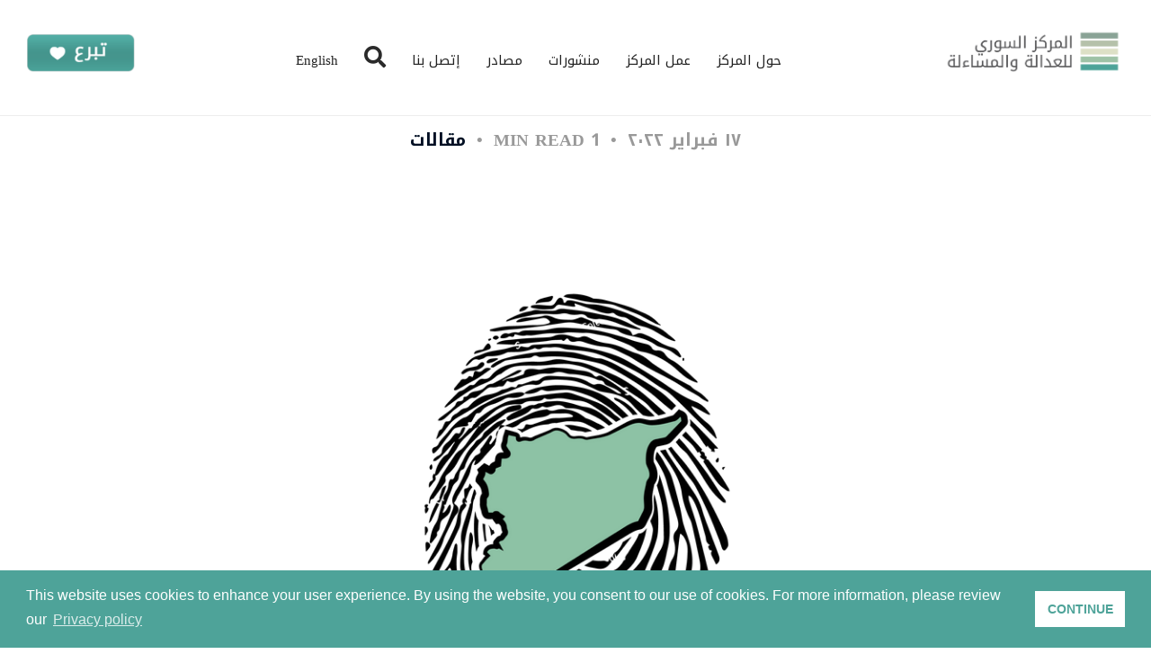

--- FILE ---
content_type: text/html; charset=utf-8
request_url: https://ar.syriaaccountability.org/3801/
body_size: 9130
content:
<!DOCTYPE html>
<html lang="ar">

<head>
    <meta charset="utf-8">
    <meta name="viewport" content="width=device-width, initial-scale=1">
    <title>لماذا يمكن لعمليات استخراج الجثث أن تنتظر في سوريا</title>


    <link rel="stylesheet" href="/assets/built/screen.css?v=efbac1b77f">

    <link rel="icon" href="https://ar.syriaaccountability.org/content/images/size/w256h256/2022/03/sjac-pub-icon.png" type="image/png">
    <link rel="canonical" href="https://ar.syriaaccountability.org/3801/">
    <meta name="referrer" content="no-referrer-when-downgrade">
    
    <meta property="og:site_name" content="المركز السوري للعدالة والمساءلة">
    <meta property="og:type" content="article">
    <meta property="og:title" content="لماذا يمكن لعمليات استخراج الجثث أن تنتظر في سوريا">
    <meta property="og:description" content="في أعقاب معركة تحرير الرقة من سيطرة داعش، بدأ السكان المحليون في تحديد مواقع
المقابر الجماعية في جميع أنحاء المدينة. حيث طالب القادة المحليون الذين يتطلعون
إلى تجاوز حقبة سيطرة داعش، وكذلك العائلات التي هي في أمسّ الحاجة إلى معرفة ما
إذا كان أحباؤهم المفقودون داخل هذه المقابر، بإخراج الجثث">
    <meta property="og:url" content="https://ar.syriaaccountability.org/3801/">
    <meta property="og:image" content="https://ar.syriaaccountability.org/content/images/2022/04/-----------------------------------01.png">
    <meta property="article:published_time" content="2022-02-17T13:48:09.000Z">
    <meta property="article:modified_time" content="2022-04-06T11:44:51.000Z">
    <meta property="article:tag" content="مقالات">
    <meta property="article:tag" content="الأشخاص المفقودين">
    
    <meta property="article:publisher" content="https://www.facebook.com/ghost">
    <meta name="twitter:card" content="summary_large_image">
    <meta name="twitter:title" content="لماذا يمكن لعمليات استخراج الجثث أن تنتظر في سوريا">
    <meta name="twitter:description" content="في أعقاب معركة تحرير الرقة من سيطرة داعش، بدأ السكان المحليون في تحديد مواقع
المقابر الجماعية في جميع أنحاء المدينة. حيث طالب القادة المحليون الذين يتطلعون
إلى تجاوز حقبة سيطرة داعش، وكذلك العائلات التي هي في أمسّ الحاجة إلى معرفة ما
إذا كان أحباؤهم المفقودون داخل هذه المقابر، بإخراج الجثث">
    <meta name="twitter:url" content="https://ar.syriaaccountability.org/3801/">
    <meta name="twitter:image" content="https://ar.syriaaccountability.org/content/images/2022/04/-----------------------------------01.png">
    <meta name="twitter:label1" content="Written by">
    <meta name="twitter:data1" content="sjac">
    <meta name="twitter:label2" content="Filed under">
    <meta name="twitter:data2" content="مقالات, الأشخاص المفقودين">
    <meta name="twitter:site" content="@ghost">
    <meta property="og:image:width" content="1200">
    <meta property="og:image:height" content="1095">
    
    <script type="application/ld+json">
{
    "@context": "https://schema.org",
    "@type": "Article",
    "publisher": {
        "@type": "Organization",
        "name": "المركز السوري للعدالة والمساءلة",
        "url": "https://ar.syriaaccountability.org/",
        "logo": {
            "@type": "ImageObject",
            "url": "https://ar.syriaaccountability.org/content/images/size/w256h256/2022/03/sjac-pub-icon.png",
            "width": 60,
            "height": 60
        }
    },
    "author": {
        "@type": "Person",
        "name": "sjac",
        "url": "https://ar.syriaaccountability.org/author/sjac/",
        "sameAs": []
    },
    "headline": "لماذا يمكن لعمليات استخراج الجثث أن تنتظر في سوريا",
    "url": "https://ar.syriaaccountability.org/3801/",
    "datePublished": "2022-02-17T13:48:09.000Z",
    "dateModified": "2022-04-06T11:44:51.000Z",
    "image": {
        "@type": "ImageObject",
        "url": "https://ar.syriaaccountability.org/content/images/2022/04/-----------------------------------01.png",
        "width": 1200,
        "height": 1095
    },
    "keywords": "مقالات, الأشخاص المفقودين",
    "description": "في أعقاب معركة تحرير الرقة من سيطرة داعش، بدأ السكان المحليون في تحديد مواقع\nالمقابر الجماعية في جميع أنحاء المدينة. حيث طالب القادة المحليون الذين يتطلعون\nإلى تجاوز حقبة سيطرة داعش، وكذلك العائلات التي هي في أمسّ الحاجة إلى معرفة ما\nإذا كان أحباؤهم المفقودون داخل هذه المقابر، بإخراج الجثث على الفور. وهذه المطالب\nأمر متفهم تماماً. فهناك حاجة ملحّة للتحقيق في هذه المواقع ووضع خاتمة لأحزان\nالعائلات التي تنتظر سماع مصير أحبائها. غير أن استخراج الجثث فوراً ليس هو أفضل\nطريقة لتحقيق هذا الهدف. فإذا فت",
    "mainEntityOfPage": "https://ar.syriaaccountability.org/3801/"
}
    </script>

    <meta name="generator" content="Ghost 5.94">
    <link rel="alternate" type="application/rss+xml" title="المركز السوري للعدالة والمساءلة" href="https://ar.syriaaccountability.org/rss/">
    
    <script defer src="https://cdn.jsdelivr.net/ghost/sodo-search@~1.1/umd/sodo-search.min.js" data-key="86c94f35868b972787175771e2" data-styles="https://cdn.jsdelivr.net/ghost/sodo-search@~1.1/umd/main.css" data-sodo-search="https://ar.syriaaccountability.org/" crossorigin="anonymous"></script>
    
    <link href="https://ar.syriaaccountability.org/webmentions/receive/" rel="webmention">
    <script defer src="/public/cards.min.js?v=efbac1b77f"></script><style>:root {--ghost-accent-color: #54aca2;}</style>
    <link rel="stylesheet" type="text/css" href="/public/cards.min.css?v=efbac1b77f">
    <link rel="alternate" hreflang="ar" href="https://ar.syriaaccountability.org/2022/02/17/%d9%84%d9%85%d8%a7%d8%b0%d8%a7-%d9%8a%d9%85%d9%83%d9%86-%d9%84%d8%b9%d9%85%d9%84%d9%8a%d8%a7%d8%aa-%d8%a7%d8%b3%d8%aa%d8%ae%d8%b1%d8%a7%d8%ac-%d8%a7%d9%84%d8%ac%d8%ab%d8%ab-%d8%a3%d9%86-%d8%aa%d9%86/" title="العربية"><link rel="alternate" hreflang="en" href="https://syriaaccountability.org/updates/2022/02/17/why-exhumations-of-syrias-graves-can-wait/" title="English">


    <!-- Global site tag (gtag.js) - Google Analytics -->
<script async src="https://www.googletagmanager.com/gtag/js?id=UA-56812624-1"></script>
<script>
  window.dataLayer = window.dataLayer || [];
  function gtag(){dataLayer.push(arguments);}
  gtag('js', new Date());

  gtag('config', 'UA-56812624-1');
</script>


    <!-- Global site tag (gtag.js) - Google Analytics -->
<script async src="https://www.googletagmanager.com/gtag/js?id=G-SKFYRDF8E4"></script>
<script>
  window.dataLayer = window.dataLayer || [];
  function gtag(){dataLayer.push(arguments);}
  gtag('js', new Date());

  gtag('config', 'G-SKFYRDF8E4');
</script>

</head>

<body class="post-template tag-articles tag-missing-persons">
    <div class="site">
        <aside class="side-widget">
  <div class="inner">
   
    
      
      
      <div class="site-menu">
           <ul>
                <li><a href="/about/">حول المركز</a>

                    <ul>
                        <li>
                            <a href="/about/">حول المركز</a>
                        </li>
                        <li>
                            <a href="/who-we-are/">من نحن</a>
                        </li>

                        <li>
                            <a href="/contact/">إتصل بنا</a>
                        </li>
                    </ul>
                </li>
                <li>
                    <a href="/documentation/">عمل المركز</a>
                    <ul>
                        <li>
                            <a href="/documentation/" >توثيق الانتهاكات</a>
                        </li>
                        <li>
                            <a href="/investigation-and-case-building" >التحقيقات وبناء القضايا</a>
                        </li>
                        
                        <li>
                            <a href="/missing-persons/" >الأشخاص المفقودون</a>
                        </li>
                        <li>
                            <a href="/trial-monitoring/" >مراقبة المحاكمات</a>
                        </li>
                        <li>
                            <a href="/justice-policy/" >سياسات العدالة</a>
                        </li>

                        <li>
                            <a href="/tech-and-human-rights/" >التكنولوجيا و حقوق الانسان</a>
                        </li>
                       
                        <li>
                            <a href="/capacity-building/" >بناء القدرات</a>
                        </li>

                    </ul>
                </li>
                <li>
                    <a href="/tag/articles/">منشورات</a>
                    <ul>
                        <li>
                            <a href="/tag/articles/">تحليلات</a>
                        </li>
                        <li>
                            <a href="/tag/reports/">منشورات المركز</a>
                        </li>
                        <li>
                            <a href="/tag/trial-monitoring">مراقبة المحكمة</a>
                        </li>
                        <li>
                            <a href="/tag/human-rights-map/">خارطة انتهاكات حقوق الإنسان</a>
                        </li>
                    </ul>
                </li>
                <li>
                    <a href="/ltdryb-lqnwny-llmrkz-lswry-llaadl-wlmsl/">مصادر</a>
                    <ul>
                        <li>
                            <a href="/ltdryb-lqnwny-llmrkz-lswry-llaadl-wlmsl/"> تدريب التوثيق</a>
                        </li>
                          <li>
                            <a href="/universal-jurisdiction/">  الإختصاص العالمي لحقوق الإنسان</a>
                        </li>
                        <li>
                            <a href="/tag/infographic/">  إنفوجرافيك</a>
                        </li>
                       
                      
                    </ul>
                </li>
                <li>
                    <a href="/contact">إتصل بنا</a>
                </li>
                                <li  class="search" > <i data-ghost-search class="fa fa-search"></i> </li>

                <li>
                    <a  href="http://syriaaccountability.org" >English</a>
                </li>
            </ul>
      </div>
      <!-- end site-menu --> 
    </div>
   
  <!-- end inner --> 
</aside>

<nav class="navbar headroom">
    
        <div class="logo"><a href="/"><img src="/assets/images/sjac-logo.png?v=efbac1b77f" alt="Image"></a></div>
        <!-- end logo -->

       

        <div class="site-menu">
          <ul>
                <li><a href="/about/"> حول المركز </a>

                    <ul>
                        <li>
                            <a href="/about/">حول المركز</a>
                        </li>
                        <li>
                            <a href="/who-we-are/">من نحن</a>
                        </li>

                        <li>
                            <a href="/contact/">إتصل بنا</a>
                        </li>
                    </ul>
                </li>
                <li>
                    <a href="/documentation/">عمل المركز</a>
                    <ul>
                        <li>
                            <a href="/documentation/" >توثيق الانتهاكات</a>
                        </li>
                        <li>
                            <a href="/investigation-and-case-building" >التحقيقات وبناء القضايا</a>
                        </li>
                        
                        <li>
                            <a href="/missing-persons/" >الأشخاص المفقودون</a>
                        </li>
                        <li>
                            <a href="/trial-monitoring/" >مراقبة المحاكمات</a>
                        </li>
                        <li>
                            <a href="/justice-policy/" >سياسات العدالة</a>
                        </li>

                        <li>
                            <a href="/tech-and-human-rights/" >التكنولوجيا و حقوق الانسان</a>
                        </li>
                       
                        <li>
                            <a href="/capacity-building/" >بناء القدرات</a>
                        </li>

                    </ul>
                </li>
                <li>
                    <a href="/tag/articles/">منشورات</a>
                    <ul>
                        <li>
                            <a href="/tag/articles/">تحليلات</a>
                        </li>
                        <li>
                            <a href="/tag/reports/">منشورات المركز</a>
                        </li>
                        <li>
                            <a href="/tag/trial-monitoring">مراقبة المحكمة</a>
                        </li>
                         <li>
                            <a href="/tag/human-rights-map/">خارطة انتهاكات حقوق الإنسان</a>
                        </li>
                    </ul>
                </li>
                <li>
                    <a href="/ltdryb-lqnwny-llmrkz-lswry-llaadl-wlmsl/">مصادر</a>
                    <ul>
                        <li>
                            <a href="/ltdryb-lqnwny-llmrkz-lswry-llaadl-wlmsl/"> تدريب التوثيق</a>
                        </li>
                        
                         <li>
                            <a href="/universal-jurisdiction/">  الإختصاص العالمي لحقوق الإنسان</a>
                        </li>
                         <li>
                            <a href="/tag/infographic/">  إنفوجرافيك</a>
                        </li>
                        
                        
                        
                    </ul>
                </li>
                <li>
                    <a href="/contact">إتصل بنا</a>
                </li>
                <li class="search">
                    <i data-ghost-search class="fa fa-search"></i>
                </li>
                <li>
                    <a class="switcher" href="http://syriaaccountability.org" >English</a>
                </li>
            </ul>
        </div>
        <!-- end site-menu -->


            <span class="donate">
        <div id="donate-button-container">
<div id="donate-button"></div>
<script src="https://www.paypalobjects.com/donate/sdk/donate-sdk.js" charset="UTF-8"></script>
<script>
PayPal.Donation.Button({
env:'production',
hosted_button_id:'5YYPRDG575ZA2',
image: {
src:'https://pics.paypal.com/00/s/OGNiOTA1MjctZmRmOS00NDAzLTliY2ItNGY0ZDU4ODdkYWQ3/file.PNG',
alt:'Donate with PayPal button',
title:'PayPal - The safer, easier way to pay online!',
}
}).render('#donate-button');
</script>
</div>

</span>    

    
        
        <div class="hamburger-menu">
        <svg class="hamburger" width="30" height="30" viewBox="0 0 30 30">
          <path class="line line-top" d="M0,9h30"/>
          <path class="line line-center" d="M0,15h30"/>
          <path class="line line-bottom" d="M0,21h30"/>
        </svg>
      </div>

        <!-- end hamburger -->
    
</nav>


        


        <div class="site-content">
            <div class="content-area">
    <main class="site-main">
        
        

            <article class="single post tag-articles tag-missing-persons dir-rtl">
    <header class="single-header kg-canvas page-top  ">
            <div class="single-meta">
                <span class="single-meta-item single-meta-date">
                    <time datetime="٢٠٢٢-٠٢-١٧">
                        ١٧ فبراير ٢٠٢٢
                    </time>
                </span>

                <span class="single-meta-item single-meta-length">
                    1 min read
                </span>

                    <span class="single-meta-item single-meta-tag">
                        <a class="post-tag post-tag-articles" href="/tag/articles/">مقالات</a>
                    </span>
            </div>

       

                <figure data-aos="fade-up" class="single-media kg-width-wide">
                    <img srcset="/content/images/size/w400/2022/04/-----------------------------------01.png 400w,
/content/images/size/w750/2022/04/-----------------------------------01.png 750w,
/content/images/size/w960/2022/04/-----------------------------------01.png 960w,
/content/images/size/w1140/2022/04/-----------------------------------01.png 1140w" sizes="(min-width: 1023px) 920px, calc(90vw)" src="/content/images/size/w960/2022/04/-----------------------------------01.png" alt="لماذا يمكن لعمليات استخراج الجثث أن تنتظر في سوريا">
                </figure>

         <h1 class="single-title">لماذا يمكن لعمليات استخراج الجثث أن تنتظر في سوريا</h1>

    </header>

    <div data-aos="fade-up" class="single-content gh-content kg-canvas">
        <p>في أعقاب معركة تحرير الرقة من سيطرة داعش، بدأ السكان المحليون في تحديد مواقع المقابر الجماعية في جميع أنحاء المدينة. حيث طالب القادة المحليون الذين يتطلعون إلى تجاوز حقبة سيطرة داعش، وكذلك العائلات التي هي في أمسّ الحاجة إلى معرفة ما إذا كان أحباؤهم المفقودون داخل هذه المقابر، بإخراج الجثث على الفور. وهذه المطالب أمر متفهم تماماً. فهناك حاجة ملحّة للتحقيق في هذه المواقع ووضع خاتمة لأحزان العائلات التي تنتظر سماع مصير أحبائها. غير أن استخراج الجثث فوراً ليس هو أفضل طريقة لتحقيق هذا الهدف. فإذا فتح المحققون قبوراً دون إدراك عمّن يبحثون، فلن يتم تحديد هوية الرفات. لهذا السبب يجب على المحققين التركيز أولاً على التحقيقات السياقية، وجمع التوثيق حول السياق الأكبر لكل قبر والجرائم ذات الصلة، من أجل بناء فرضيات بشأن الضحايا المحتملين داخل تلك القبور. ويسمح هذا الفهم السياقي لخبراء الطب الشرعي بفتح القبور بهدف واضح ويزيد من احتمالات التعرف على هوية الضحايا.</p><p>إن فريق شؤون المفقودين والطب الشرعي السوري (SMFT) الذي أعيد إطلاقه حديثاً مكرس للتحقيق في مصير الأشخاص المفقودين في الرقة وحولها، من خلال وسائل تتضمن تحقيقات الطب الشرعي في المقابر الجماعية. وبالتعاون الوثيق مع الفريق الأرجنتيني لأنثروبولوجيا الطب الشرعي (EAAF) والمركز السوري للعدالة والمساءلة (SJAC)، قرّر الفريق وقف استخراج الجثث من قبور جديدة في شباط/فبراير2021. وإن المقابر الوحيدة التي يقوم فريق شؤون المفقودين والطب الشرعي السوري باستخراج الجثث منها في الوقت الحالي هي تلك التي تعرقل أعمال إعادة الإعمار الحرجة أو التي يكون فيها الرفات معرضاً لخطر مُحدِق. وبدلاً من ذلك، يحوّل الفريق تركيزه إلى الحفاظ على القبور وإجراء التحقيقات السياقية اللازمة لدعم عملية تحديد الهوية. وتحتاج المجتمعات المحلية والعائلات وصانعو السياسات إلى فهم هذا الخيار لإيقاف عمليات استخراج الجثث بشكل مؤقت وفهم لماذا يُعد ذلك أمراً بالغ الأهمية للتعرف على الهوية في المستقبل.</p><h2 id="-">كيف تدعم التحقيقات السياقية عملية التعرف على الهوية؟</h2><p>يمتلك علماء الآثار الشرعيون وعلماء الأنثروبولوجيا مجموعة متنوعة من المهارات المتاحة لهم من أجل دعم عملية تحديد هوية الرفات البشري من خلال طرق تشمل تحديد الجنس وتقدير العمر وتحليل الحمض النووي. وتم تطوير العديد من هذه المهارات لأول مرة للتحقيقات في “عالم مغلق لتحديد الهوية”. ويعني هذا أن هوية الأفراد في مقبرة معينة معروفة، وإن مهمة فريق الطب الشرعي هي تحديد هذه الهويات بشكل صحيح لرفات كل فرد، حتى تتاح إعادتهم إلى عائلاتهم. وقد يكون هذا هو الحال، على سبيل المثال، في حالة حصول قتل خارج نطاق القضاء حيث كان الشاهد حاضراً وقادراً على التعرف على جميع الضحايا. في مثل هذه الحالات، يقارن المحققون الملامح البيولوجية والحمض النووي للرفات الموجود في المقابر بملف الأشخاص المفقودين الذين يُعتقد أنهم في القبر من أجل العثور على حالات تطابق.</p><p>وإن التحدي الذي تواجهه فِرَق مثل الفريق الأرجنتيني لأكثر من ثلاثين عاماً، هو كيفية تطبيق مهارات الطب الشرعي في حالات الانتهاكات الجسيمة لحقوق الإنسان، والتي يكون فيها الآلاف أو حتى عشرات الآلاف في عداد المفقودين، ولا يوجد سوى قدر قليل من المعلومات أو قد تكون معدومة حول من هو على قيد الحياة ومن متوفى، ناهيك عن داخل قبور معينة.</p><p>وإن شمال شرق سوريا هو مثال على واحدة من هذه الحالات الأكثر تعقيداً. حيث أن الآلاف في عداد المفقودين، وهناك القليل من الأدلة على من قد يكون على قيد الحياة أو من يكو قد توفي، ولا تقتصر الصعوبة على ربط الأفراد بمواقع قبور معينة، ولكن حتى بمدن أو بلدان. حيث تم نقل أشخاص اعتقلهم تنظيم داعش بين المدن وعبر الحدود الدولية، ويقوم المركز السوري للعدالة والمساءلة بجمع مقابلات من عائلات المفقودين ليس في الرقة ومحيطها ولكن أيضاً في إدلب وحلب وشمال العراق. وستكون مقارنة البيانات أو حتى الحمض النووي من كل الرفات المستخرج بمعلومات عن جميع هؤلاء الأفراد المفقودين مهمة ضخمة وغير ناجعة.</p><p>ويُعدّ فتح القبور في هذا السياق غير مثمر. فإذا لم يعرف المحققون عمّن يبحثون، فلن يكون بالإمكان التعرّف على الهوية. حيث يجب أن يركز المحققون أولاً على إدراك من هم الضحايا الذين قد يكونون في كل قبر على حدة. ويتطلب القيام بذلك التحقيق في كل قبر وبناء فرضية تتعلق بهوية من بداخله قبل فتحه. ويتطلب هذا بدوره تحقيقاً سياقياً مكثفاً في تاريخ كل موقع من مواقع القبور بالإضافة إلى الأنماط العامة للجرائم ونقل المحتجزين وطبيعة حالات اختفاء الأفراد.</p><h2 id="--1">هل تُجرى تحقيقات في شمال شرق سوريا؟</h2><p>نعم. بعد تدريبه الأخير مع الفريق الأرجنتيني لأنثروبولوجيا الطب الشرعي، سيركز فريق شؤون المفقودين والطب الشرعي السوري على التحقيقات السياقية لمواقع المقابر المحددة عندما لا يكون بصدد المشاركة في استخراج الجثث والتحليل الجنائي. وسوف يكمّل عملهم عمل فريق التوثيق التابع للمركز السوري للعدالة والمساءلة، والذي يُجري مقابلات مع عائلات المفقودين، ومعتقلين سابقين لدى داعش، وجناة. ويستخدم الفريق أيضاً وثائق داعش وصور الأقمار الصناعية ومقاطع الفيديو وغيرها من الأدلة مفتوحة المصدر. وسيتم تجميع كل هذه الأدلة واستخدامها لبناء فرضيات حول مصائر أفراد معينين، الأمر الذي يمكن أن يسمح بعد ذلك باستخراج الجثث والتعرف عليها في المستقبل.</p><h2 id="--2">هل ستتفسخ الأدلة ريثما يتأخر استخراج الجثث؟</h2><p>تشعر العديد من العائلات بالقلق من أن الأدلة اللازمة لتحديد هوية أحبائها سوف تتفسّخ إذا لم يتم فتح القبور على الفور، ولكن الأمر ليس كذلك. في الواقع، يُعتبر الدفن من أفضل الطرق للحفاظ على الرفات البشري. وهناك بالطبع أسباب أخرى للإلحاح. فالأهم من ذلك، أن العائلات في حاجة ماسة إلى الكشف عن مصير أحبائها، كما أن الظروف المتغيرة باستمرار على الأرض قد تعني أيضاً أن استخراج الجثث غير ممكن في المستقبل. ومع ذلك، طالما أن تحديد الهوية هو الهدف، فلا فائدة من استخراج الجثث والرفات قبل أن تكون هناك فرضية واضحة بشأن من قد يكون بالداخل.</p><h2 id="--3">كم من الوقت سوف يستغرق ذلك؟</h2><p>لسوء الحظ، ستستغرق عملية تحديد هوية الأشخاص المفقودين على النطاق المطلوب في شمال شرق سوريا سنوات عديدة. فلا تزال العائلات في البوسنة حتى اليوم تحصل على تحديد هوية أحبائها الذين قُتلوا في مذبحة سريبرينيتشا في عام 1992، وإن هذا الإطار الزمني ليس مستغرباً في مثل هذه الحالات الضخمة. ولهذا السبب فإنه من المهم جداً أن تتفهم العائلات وتشارك في كل خطوة من خطوات عمليات التحقيق، مما يتيح لهم إدارة توقعاتهم بشأن معرفة مصير أحبائهم والمشاركة في عمليات صنع القرار.</p><h2 id="--4">الخلاصة</h2><p>بعد النزاع، غالباً ما تحمل عمليات استخراج الجثث من المقابر الجماعية معنىً رمزياً للمجتمعات حيث أنها تسلط الضوء على الفظائع التي تعرّضت لها وتتجاوزها. وغالباً ما تنظر الجهات المانحة وصانعو السياسات إلى عمليات استخراج الجثث هذه على أنها مقياس للنجاح. غير أن عمليات استخراج الجثث وحدها لا تقدّم الكثير للعائلات والمجتمعات. ومن خلال الجهود التي يبذلها فريق شؤون المفقودين والطب الشرعي السوري، يأمل المركز السوري للعدالة والمساءلة وشركاؤه أنهم  سيكونون جزءاً من عملية تحقيق كبرى تسمح للعائلات بمعرفة مصير أحبائهم واستلام رفاتهم، عند إعادة البدء في استخراج الجثث في الرقة.</p><p>__________________________</p><p>للمزيد من المعلومات أو لتقديم ردود الأفعال والآراء، يرجى إدراج تعليقك في قسم التعليقات أدناه، أو التواصل مع المركز السوري للعدالة والمساءلة على <a href="/cdn-cgi/l/email-protection#5a33343c351a292328333b3b3939352f342e3b383336332e237435283d"><span class="__cf_email__" data-cfemail="6c05020a032c1f151e050d0d0f0f031902180d0e050005181542031e0b">[email&#160;protected]</span></a>. كما يمكنكم متابعتنا على <a href="https://www.facebook.com/SyriaAccountability/">فايسبوك</a> و <a href="https://twitter.com/SJAC_info?ref=ar.syriaaccountability.org">تويتر</a>. اشترك في <a href="https://syriaaccountability.us6.list-manage.com/subscribe/post?u=60569b6d523ba80f46a288a64&id=d34d40cc4c&fbclid=IwAR34CmLgK98JT3PP5SvbTsnnJ06KbG2GHLkbadFSitFB6bxnd8IljlXWoZY&ref=ar.syriaaccountability.org">نشرتنا الأسبوعية</a> ليصلك تحديثات عن عمل المركز.</p>
    </div>

</article>

    </main>
</div>


        </div>

          <footer class="footer pattern-dots-sm">
            <div class="container">
                <div class="row">
                    <div class="col-lg-4 col-md-6">
                        <h6 class="widget-title">حول المركز</h6>
                        <ul class="footer-menu">
                            <li><a href="/about/">حول المركز </a></li>
                            <li><a href="/contact/">إتصل بنا</a></li>
                            <li><a href="/careers/">وظائف</a></li>
                        </ul>
                    </div>
                    <!-- end col-4 -->
                    <div class="col-lg-4 col-md-6">
                        <h6 class="widget-title">تواصل</h6>
                        <ul class="social-media">
                            <li><a href="https://www.facebook.com/SyriaAccountability/" target="_blank"><i
                                        class="fab fa-facebook-f"></i> /SyriaAccountability</a></li>
                            <li><a href="https://twitter.com/SJAC_info" target="_blank"><i class="fab fa-twitter"></i>
                                    /@SJAC_Info</a></li>
                            <li><a href="https://www.youtube.com/channel/UCWt72hwuxx4Sk15i4opBC4w" target="_blank"><i
                                        class="fab fa-youtube"></i> /SyriaAccountability</a></li>
                        </ul>
                    </div>
                    <!-- end col-4 -->
                    <div class="col-lg-4">
                        <h6 class="widget-title">العنوان</h6>
                        <address class="address">


                            المركز الرئيسي- واشنطن:
 <br>

                            1612 K St NW, Ste 400 <br>

                            Washington, DC 20006


                        </address>
                    </div>
                    <!-- end col-4 -->
                </div>
                <!-- end row -->
            </div>
            <!-- end container -->
            <div class="footer-bottom">
                <div class="container">
                    <div class="row">
                     <div class="tos">
                            <a href="/tos">شروط الاستخدام وسياسة الخصوصية</a>
                            <a href="/colophon">بيانات الموقع</a>
                            <a href="/copyright">حقوق النشر</a>

                        </div>
                    <small class="copyright">  .المركز السوري للعدالة والمساءلة، جميع الحقوق محفوظة   &copy; ٢٠٢٦</small>
                    </div>
                </div>
                <!-- end container -->
            </div>
            <!-- end footer-bottom -->
        </footer>
        <!-- Root element of PhotoSwipe. Must have class pswp. -->
<div class="pswp" tabindex="-1" role="dialog" aria-hidden="true">
    <!-- Background of PhotoSwipe.
        It's a separate element as animating opacity is faster than rgba(). -->
    <div class="pswp__bg"></div>

    <!-- Slides wrapper with overflow:hidden. -->
    <div class="pswp__scroll-wrap">
        <!-- Container that holds slides.
          PhotoSwipe keeps only 3 of them in the DOM to save memory.
          Don't modify these 3 pswp__item elements, data is added later on. -->
        <div class="pswp__container">
            <div class="pswp__item"></div>
            <div class="pswp__item"></div>
            <div class="pswp__item"></div>
        </div>

        <!-- Default (PhotoSwipeUI_Default) interface on top of sliding area. Can be changed. -->
        <div class="pswp__ui pswp__ui--hidden">
            <div class="pswp__top-bar">
                <!--  Controls are self-explanatory. Order can be changed. -->
                <div class="pswp__counter"></div>

                <button class="pswp__button pswp__button--close" title="Close (Esc)"></button>
                <button class="pswp__button pswp__button--share" title="Share"></button>
                <button class="pswp__button pswp__button--fs" title="Toggle fullscreen"></button>
                <button class="pswp__button pswp__button--zoom" title="Zoom in/out"></button>

                <!-- Preloader demo https://codepen.io/dimsemenov/pen/yyBWoR -->
                <!-- element will get class pswp__preloader--active when preloader is running -->
                <div class="pswp__preloader">
                    <div class="pswp__preloader__icn">
                        <div class="pswp__preloader__cut">
                            <div class="pswp__preloader__donut"></div>
                        </div>
                    </div>
                </div>
            </div>

            <div class="pswp__share-modal pswp__share-modal--hidden pswp__single-tap">
                <div class="pswp__share-tooltip"></div>
            </div>

            <button class="pswp__button pswp__button--arrow--left" title="Previous (arrow left)"></button>
            <button class="pswp__button pswp__button--arrow--right" title="Next (arrow right)"></button>

            <div class="pswp__caption">
                <div class="pswp__caption__center"></div>
            </div>
        </div>
    </div>
</div>    </div>

    <script data-cfasync="false" src="/cdn-cgi/scripts/5c5dd728/cloudflare-static/email-decode.min.js"></script><script>
        if (document.body.classList.contains('with-full-cover') && (/Android|webOS|iPhone|iPad|iPod|BlackBerry/i.test(navigator.platform))) {
            document.getElementsByClassName('cover')[0].style.height = window.innerHeight + 'px';
        }
    </script>

    <script src="/assets/built/main.min.js?v=efbac1b77f"></script>

    

   

</body>

</html>